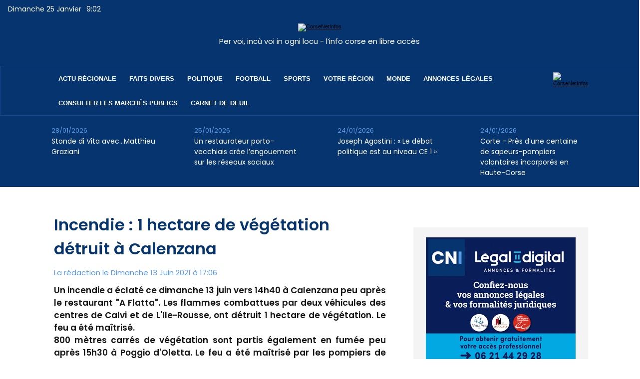

--- FILE ---
content_type: text/html; charset=utf-8
request_url: https://www.google.com/recaptcha/api2/aframe
body_size: 266
content:
<!DOCTYPE HTML><html><head><meta http-equiv="content-type" content="text/html; charset=UTF-8"></head><body><script nonce="zcmbdbG6b3SvE9q7EsgwvA">/** Anti-fraud and anti-abuse applications only. See google.com/recaptcha */ try{var clients={'sodar':'https://pagead2.googlesyndication.com/pagead/sodar?'};window.addEventListener("message",function(a){try{if(a.source===window.parent){var b=JSON.parse(a.data);var c=clients[b['id']];if(c){var d=document.createElement('img');d.src=c+b['params']+'&rc='+(localStorage.getItem("rc::a")?sessionStorage.getItem("rc::b"):"");window.document.body.appendChild(d);sessionStorage.setItem("rc::e",parseInt(sessionStorage.getItem("rc::e")||0)+1);localStorage.setItem("rc::h",'1769331723883');}}}catch(b){}});window.parent.postMessage("_grecaptcha_ready", "*");}catch(b){}</script></body></html>